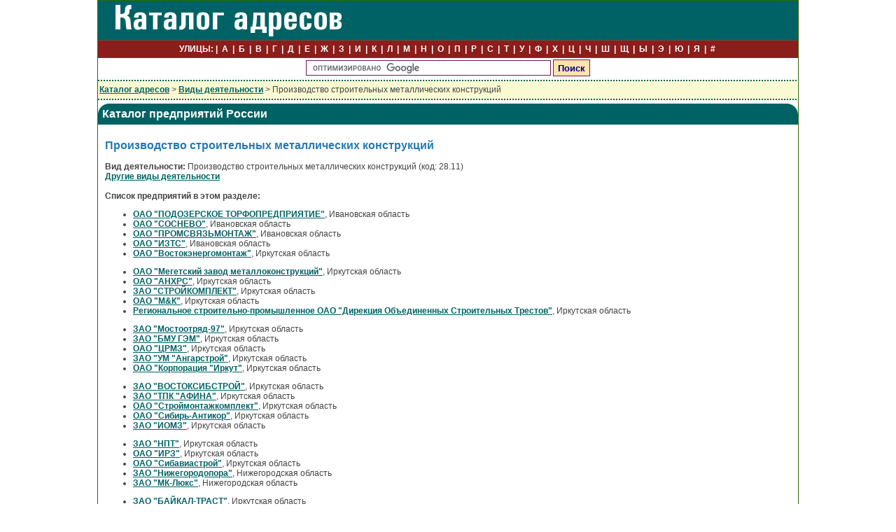

--- FILE ---
content_type: text/html; charset=UTF-8
request_url: http://ulitsa.eu/proizvodstvostroitelnyhmetalliche-v323.html
body_size: 2869
content:
<!DOCTYPE HTML PUBLIC '-//W3C//DTD HTML 4.01 Transitional//EN'
'http://www.w3.org/TR/html4/loose.dtd'>
<html>
<head>
<title>Производство строительных металлических конструкций - Предприятия</title>
<meta http-equiv="Content-Type" content='text/html; charset=utf-8'>
<link rel="stylesheet" type="text/css" href="stiliukas.css">
</head>
<body>
<div id="page">
<div id="header">
<a href='/'><img src='images/logo.png' alt='Улицы городов России'></a>
</div>

<div id="hmenu">
<ul>
<li class="hmenu1">УЛИЦЫ:</li> 
<li><a href="r.php?q=А">А</a></li> 
<li><a href="r.php?q=Б">Б</a></li> 
<li><a href="r.php?q=В">В</a></li> 
<li><a href="r.php?q=Г">Г</a></li> 
<li><a href="r.php?q=Д">Д</a></li> 
<li><a href="r.php?q=Е">Е</a></li> 
<li><a href="r.php?q=Ж">Ж</a></li> 
<li><a href="r.php?q=З">З</a></li> 
<li><a href="r.php?q=И">И</a></li> 
<li><a href="r.php?q=К">К</a></li> 
<li><a href="r.php?q=Л">Л</a></li> 
<li><a href="r.php?q=М">М</a></li> 
<li><a href="r.php?q=Н">Н</a></li> 
<li><a href="r.php?q=О">О</a></li> 
<li><a href="r.php?q=П">П</a></li> 
<li><a href="r.php?q=Р">Р</a></li> 
<li><a href="r.php?q=С">С</a></li> 
<li><a href="r.php?q=Т">Т</a></li> 
<li><a href="r.php?q=У">У</a></li> 
<li><a href="r.php?q=Ф">Ф</a></li> 
<li><a href="r.php?q=Х">Х</a></li> 
<li><a href="r.php?q=Ц">Ц</a></li> 
<li><a href="r.php?q=Ч">Ч</a></li> 
<li><a href="r.php?q=Ш">Ш</a></li>  
<li><a href="r.php?q=Щ">Щ</a></li> 
<li><a href="r.php?q=Ы">Ы</a></li> 
<li><a href="r.php?q=Э">Э</a></li> 
<li><a href="r.php?q=Ю">Ю</a></li> 
<li><a href="r.php?q=Я">Я</a></li> 
<li><a href="r.php?q=9">#</a></li> 
	</ul>
</div>
<center>
<div style='padding-top:2px'></div>
<div id="googlepaieska">


<form action="http://ulitsa.eu/pa.php" id="cse-search-box">
  <div>
    <input type="hidden" name="cx" value="partner-pub-7417600007956191:4881497974" />
    <input type="hidden" name="cof" value="FORID:10" />
    <input type="hidden" name="ie" value="UTF-8" />
    <input type="text" name="q" size="42" />
    <input type="submit" name="sa" value="Поиск" />
  </div>
</form>
<script type="text/javascript" src="http://www.google.com/cse/brand?form=cse-search-box&lang=ru"></script>



</div>
</center>
<div id="wrapper">
<div style='margin-top:3px'></div>
<div class='breadcrumb'><a href='/'>Каталог адресов</a> > <a href='veiklos.php'>Виды деятельности</a> > Производство строительных металлических конструкций</div><div class='rounded-box'>
    <div class='round-tl'>
    <div class='round-tr'>
    <div class='box-contents'>Каталог предприятий России</div>
	</div>
	</div>
</div>
<div class='turinys'><h1>Производство строительных металлических конструкций</h1>
<br>
<b>Вид деятельности: </b>Производство строительных металлических конструкций (код: 28.11)<br>
<a href='veiklos.php'>Другие виды деятельности</a>
<br><br><b>Список предприятий в этом разделе:</b><br>
<ul><li><a href='oaopodozerskoetorfopredpriyatieiv-i51.html'>ОАО "ПОДОЗЕРСКОЕ ТОРФОПРЕДПРИЯТИЕ"</a>,  Ивановская область<li><a href='oaososnevoivanovskayaoblast-i281.html'>ОАО "СОСНЕВО"</a>,  Ивановская область<li><a href='oaopromsvyazmontazhivanovskayaobl-i351.html'>ОАО "ПРОМСВЯЗЬМОНТАЖ"</a>,  Ивановская область<li><a href='oaoiztsivanovskayaoblast-i365.html'>ОАО "ИЗТС"</a>,  Ивановская область<li><a href='oaovostokenergomontazhirkutskayao-i416.html'>ОАО "Востокэнергомонтаж"</a>,  Иркутская область</ul><ul><li><a href='oaomegetskijzavodmetallokonstrukt-i453.html'>ОАО "Мегетский завод металлоконструкций"</a>,  Иркутская область<li><a href='oaoanhrsirkutskayaoblast-i522.html'>ОАО "АНХРС"</a>,  Иркутская область<li><a href='zaostrojkomplektirkutskayaoblast-i530.html'>ЗАО "СТРОЙКОМПЛЕКТ"</a>,  Иркутская область<li><a href='oaomkirkutskayaoblast-i558.html'>ОАО "М&К"</a>,  Иркутская область<li><a href='regionalnoestroitelnopromyshlenno-i579.html'>Региональное строительно-промышленное ОАО "Дирекция Объединенных Строительных Трестов"</a>,  Иркутская область</ul><ul><li><a href='zaomostootryad97irkutskayaoblast-i624.html'>ЗАО "Мостоотряд-97"</a>,  Иркутская область<li><a href='zaobmugemirkutskayaoblast-i685.html'>ЗАО "БМУ ГЭМ"</a>,  Иркутская область<li><a href='oaotsrmzirkutskayaoblast-i718.html'>ОАО "ЦРМЗ"</a>,  Иркутская область<li><a href='zaoumangarstrojirkutskayaoblast-i737.html'>ЗАО "УМ "Ангарстрой"</a>,  Иркутская область<li><a href='oaokorporatsiyairkutirkutskayaobl-i796.html'>ОАО "Корпорация "Иркут"</a>,  Иркутская область</ul><ul><li><a href='zaovostoksibstrojirkutskayaoblast-i872.html'>ЗАО "ВОСТОКСИБСТРОЙ"</a>,  Иркутская область<li><a href='zaotpkafinairkutskayaoblast-i1022.html'>ЗАО "ТПК "АФИНА"</a>,  Иркутская область<li><a href='oaostrojmontazhkomplektirkutskaya-i1276.html'>ОАО "Строймонтажкомплект"</a>,  Иркутская область<li><a href='oaosibirantikorirkutskayaoblast-i1306.html'>ОАО "Сибирь-Антикор"</a>,  Иркутская область<li><a href='zaoiomzirkutskayaoblast-i1462.html'>ЗАО "ИОМЗ"</a>,  Иркутская область</ul><ul><li><a href='zaonptirkutskayaoblast-i1591.html'>ЗАО "НПТ"</a>,  Иркутская область<li><a href='oaoirzirkutskayaoblast-i1609.html'>ОАО "ИРЗ"</a>,  Иркутская область<li><a href='oaosibaviastrojirkutskayaoblast-i1611.html'>ОАО "Сибавиастрой"</a>,  Иркутская область<li><a href='zaonizhegorodoporanizhegorodskaya-i1642.html'>ЗАО "Нижегородопора"</a>,  Нижегородская область<li><a href='zaomklyuksnizhegorodskayaoblast-i1865.html'>ЗАО "МК-Люкс"</a>,  Нижегородская область</ul><ul><li><a href='zaobajkaltrastirkutskayaoblast-i2110.html'>ЗАО "БАЙКАЛ-ТРАСТ"</a>,  Иркутская область<li><a href='zaoavtokomplektsnabirkutskayaobla-i2146.html'>ЗАО "АВТОКОМПЛЕКТСНАБ"</a>,  Иркутская область<li><a href='oaoizszhbirkutskayaoblast-i2179.html'>ОАО "ИЗСЖБ"</a>,  Иркутская область<li><a href='zaoroskoopmontazhirkutskayaoblast-i2181.html'>ЗАО "Роскоопмонтаж"</a>,  Иркутская область<li><a href='zaonizhegorodskijekologicheskijko-i2263.html'>ЗАО "НИЖЕГОРОДСКИЙ ЭКОЛОГИЧЕСКИЙ КОМПЛЕКС"</a>,  Нижегородская область</ul><br> <a href='proizvodstvostroitelnyhmetalliche-v323-p2.html'>Следующая страница >></a><br><br></div>


</div>
</div>


<center>
<br><br>
<a href='/'>Каталог улиц</a> &nbsp; <a href='top.php'>Популярные названия улиц</a> &nbsp; <a href='veiklos.php'>Компании России</a>
<br><br>
</center>

<div style='display:none'>
<script type="text/javascript">
document.write("<img src='//counter.yadro.ru/hit?t44.11;r"+
escape(document.referrer)+((typeof(screen)=="undefined")?"":
";s"+screen.width+"*"+screen.height+"*"+(screen.colorDepth?
screen.colorDepth:screen.pixelDepth))+";u"+escape(document.URL)+
";"+Math.random()+
"' alt='' "+
"border='0' width='31' height='31'>")
</script>
</div>


<script type="text/javascript">

  var _gaq = _gaq || [];
  _gaq.push(['_setAccount', 'UA-29181326-1']);
  _gaq.push(['_trackPageview']);

  (function() {
    var ga = document.createElement('script'); ga.type = 'text/javascript'; ga.async = true;
    ga.src = ('https:' == document.location.protocol ? 'https://ssl' : 'http://www') + '.google-analytics.com/ga.js';
    var s = document.getElementsByTagName('script')[0]; s.parentNode.insertBefore(ga, s);
  })();

</script>

</body>
</html>


--- FILE ---
content_type: text/css
request_url: http://ulitsa.eu/stiliukas.css
body_size: 4455
content:
/* ulitsa.eu */
body {
	margin:0;
	background:#fff;
	color:#444;
	font-size: 12px;
	font-family: Verdana, Arial, Sans-Serif;
	text-align: center; 
}

a:link, a:visited, a:active {
	font-weight: bold;
	color: #006264;
	text-decoration: underline;
} 
a.brauk:link, a.brauk:visited, a.brauk:active {
	text-decoration: underline;
}

a:hover {
	color: #1a82b5;
	font-weight: bold;
}

#meniukaireje a {
	text-decoration: none;
}


h1, h1 a, h2, h2 a, h3 {
	margin-bottom:0;
	color:#237ab2;
}

h1 {font-size:16px;}
h2 {font-size:16px;}
h3 {font-size:14px;}

h4 {font-size:13px; 	color:#FFFFFF;}

img {
	border:0;
}

input.radio {
	border: 0px;
}


#page {
	position: relative;
	width: 1000px; 
	border: 1px solid #336604;
	margin:0 auto;
	text-align:left;

	}

#wrapper {
	font-size:14px;
}

#header {
	margin:0;
	padding: 6px 10px 3px 10px;
	vertical-align: middle;
	background:#006264;
}

#hmenu {
	border-top:1px solid #555;
	border-bottom:1px solid #555;
	background:#8B1E1B;
text-align:center;
}

#hmenu ul {
	margin:0 1%;
	padding:5px 0;
	background:#8B1E1B;
	list-style-type:none;
	list-style-position:outside;
	text-indent:0;
}

#hmenu ul li {
	display:inline;
	margin:0;
	padding:0;
	text-transform:uppercase;
	color:#fff;
	font-weight: bold; 	
}

#hmenu ul li:before {
	content: "| \0020";
	background:transparent;
	color:#fff;
}
#hmenu ul li.hmenu1:before {
	content: "";
}
#hmenu ul li a {
	padding:3px;
	margin:0;
	background:transparent;
	color:#fff;
	text-decoration:none;
}

#hmenu ul li.hmenu1 a {
	padding-left:0;
}

#hmenu ul li a:hover {
	background:transparent;
	color:#fff;
}

/* Footer */
#footer { 
	text-align:center;
	font-size:10px;
	color:#eee;
}

#footer a {
	color:#aac;
}

a.sveikinimai:link, a.sveikinimai:active, a.sveikinimai:visited {
	font-size : 11px;
}
.tags {
		font-size: 10px;
}

a.tags:LINK, a.tags:ACTIVE, a.tags:VISITED {
font-size: 10px;
}


.pompa {
		font-size: 10px;
		display:none;
		margin-left:35px;
}

.zod {
vertical-align: top;
}

.vieta3 {
width: 60px;
vertical-align: top;
padding-left: 10px;
}

.topams {
width:100%;
text-align:left;
padding-left:21px;
background:#237ab2;
height:20px;
color:#FFFFFF;
font-size: 15px; 
font-weight: bold; 
}

.laukas {
		color: #000000;
        padding: 2px 5px;
        border: 2px solid;
        border-color: #237ab2;
        background-color: #fff;
		font-family: Verdana,Arial,Helvetica,sans-serif;
        font-size: 18px;
		font-weight: bold; 
        height: 20px;
}
.laukastext {
		color: #000000;
        padding: 2px 5px;
        border: 2px solid;
        border-color: #237ab2;
        background-color: #fff;
		font-family: Verdana,Arial,Helvetica,sans-serif;
        font-size: 13px;
		font-weight: bold; 
}

.inputas {
background-color:#FFFFFF;
color: #000051;
font-weight: bold;
border: 1px solid #006264; 
height: 17px;
font-size: 12px; 
width: 170px;
}

.button {
		color: #fff;
        padding: 2px 2px;
        border: 2px solid;
        border-color: #237ab2;
        background-color: #237ab2;
		font-family: Verdana,Arial,Helvetica,sans-serif;
        font-size: 16px;
        height: 28px;
		width: 90px;
		font-weight: bold; 
		}	

	
.buttonsmall {
		color: #fff;
        border: 2px solid;
        border-color: #006264;
        background-color: #006264;
		font-family: Verdana,Arial,Helvetica,sans-serif;
        font-size: 11px;
		font-weight: bold; 
		}	

#cse-search-boxg {
display:inline;
}
	
		/* is skelbiam.info */


div.rounded-box {
    width: 100%;
    background-color: #006264;
    margin: 0px;
	font-weight: bold;
}

div.round-tr {
background: url(images/top-right.png) top right no-repeat;
}
div.round-tl {
background: url(images/top-left.png) top left no-repeat;
}

div.box-contents {
	font-size: 16px;
	position: relative; 
	padding: 6px; 
	color:#FFF;
	font-weight: bold;
}

div.square-box{
    width: 100%;
    background-color: #006264;
    margin: 0px;
	font-weight: bold;
	}

#catmenu{
width: auto;
border-left: 1px solid #006264;
border-right: 1px solid #006264;
background-color: #FFFFFF;
line-height: 17px;
vertical-align: middle;
}

.breadcrumb	{
	width:99.6%;
	padding-left: 2px;
	border-bottom: 2px dotted #006264;
	border-top: 2px dotted #006264;	
	background-color: #FAFAD2;
	line-height: 25px;
	height:25px;
	vertical-align: middle;
	margin-bottom: 5px;
	margin-top: 5px;
	font-size: 12px;	
	
	}
	
.turinys {
	width:auto;	

	padding: 10px;
	font-size: 12px;	
}
.turinysx {
	width:auto;	
	border:0;
	padding: 0px;
	font-size: 12px;	
	}

#meniukaireje	{
	width:auto;	
	border:1px solid #A9A9A9;
}
.trauk {
	padding: 15px;
}
		
/* zemelapis */
#map_canvas { height: 400px;width: 100% }
#map_canvasx { height: 400px;width: 100% }

td.home, td.homevid, td.sarasai, td.dustulpai, td.skelbtxt {
text-align:left;
vertical-align:top;
}
	
td.home {
padding:0;
width:206px;
}

td.homevid {
padding: 0px 0px 0px 10px;
border:0;
}

td.skelbtxt {
padding: 0px 20px 0px 20px;
border:0;
}

td.sarasai {
padding: 0px;
border:0;
}

td.dustulpai {
padding: 0px 0px 0px 10px;
border:0;
}


/* Article details */
#articleleft	{
	padding: 10px;
}

#articleright	{
	padding:10px;
}

#articlehead	{
	margin-bottom:20px;
	border-bottom:1px #006264 solid;		
}

#articlehead h1	{
	font-weight:bold;
	font-size:20px;
	background-color:transparent;
	padding:0px;
	margin:0px;
	border:none;
}

#articlehead img	{
	border: 2px gray solid;
}

#articletext	{
	margin-bottom:20px;
}

#articleinserter, #articlecommunications, #articleactions, #articlepictures, #articlefreefields	{
	margin-bottom: 20px;                   
	text-align:left;
}

#articleinserter h3, #articleright h3, #articlepictures h3, #articlefreefields h3	{
	font-weight:bold;
	font-size:16px;
	margin-bottom:10px;
	border-bottom: 1px #006264 solid;
}

#articlepictures img	{
	float:left;
	margin:20px;
}

#articlecommunications p	{
	line-height: 20px;
}

#viewmain #viewadoverview form {
	width:100%;
}

#viewarea #viewfooter {
	margin-top:20px;
	margin-bottom:10px;
	width:100%;
}

#viewarea #viewwelcome	{
	margin-top:5px;
	margin-bottom:20px;
}

#viewarea #viewtitle	h3 {
	font-size:12px;
}

#viewarea #viewmain #viewsortorder	{
	width:100%;
	text-align:right;
	margin-bottom:20px;
}

#viewarea #viewmain #viewsortorder form	{
	width:100%;
}

#viewcatoverview	{
	border: 1px solid #A9A9A9;
	}

#articleleft	{
	width: 60%;
	float:left;
}
#articleright	{
	width: 35%;
	float:left;
}

#viewspecialads	{
	margin-top:15px;
	width:100%;
}

#viewspecialslastin	{
	width:100%;	
	border:1px solid #A9A9A9;
}

#paieska, #kukulisx	{
	width:auto;	
	border:1px solid #A9A9A9;
}
.paieskax {
	width:auto;	
	border:1px solid #A9A9A9;
	padding: 0;

}
.paging {
	padding:15px;
}

#viewspecialsleftcolumn	{
	float:left;
	width:48%;	
}

#viewspecialsfeatured	{
	border:1px solid #A9A9A9;
}

#viewsearch	{
	margin-top:20px;
}

#footer	{
	margin-top:20px;
	margin-bottom:5px;
	padding: 3px 5px 3px 5px;
	border-top: 1px solid #006264;
	border-bottom: 0px solid #006264;
}

#footer #footerinfo #menu	{
	width:49%;
	float:left;
}

#footer #footerinfo #buildtime	{
	width:49%;
	float:right;	
	text-align:right;
}


.inputsmall, .inputmiddle, .inputbig 	{
	margin-bottom: 2px;
	background: #F9F9F9;
	font-weight: bold;
	color: black;
	border: 1px solid #006264;
}


.inputsmall	{ width: 125px; }
.inputmiddle	{ width: 185px; }
.inputbig		{ width: 250px; }

#sbb, .sbba	{
	color: #FFFFFF;
	width: 70px;
	height: 19px;
	background-color: #006264;
	vertical-align: top;
	border: 1px solid #006264;
	font-weight: bold;
}

table.skelbsar {
vertical-align:top; 
border:0; 
padding:0; 
border-collapse: collapse;
empty-cells: show;
}

tr.highlighted, tr.nonhighlighted {  	
	padding: 1px;
}

tr.highlighted {
	background-color: #FAFAD2;
}
.meniuhigh {
	background-color: #DDDDE6;
}
.submeniuhigh {
	background-color: #F4F4F5;
}
.submeniu {
	border-bottom-width : 1px;
	border-bottom-style : solid;
	border-bottom-color : #9BA6C4;
	padding-top : 5px;
	padding-left : 15px;
}

img.skelb {
height:40px;
font-size:6px;
width:50px;
margin:0px;
display: block;
}

.skelbimas {
vertical-align:middle; 
height: 41px;
border-bottom: 1px solid #cccccc;
padding:1px;
}

.skelbrow, .skelbrowcat {
border-bottom: 1px solid #cccccc;
padding:1px;
vertical-align:middle; 
}

.skelbrowcat {
width: 95px;
}

div.skelbimasdiv {
display:table-cell;
vertical-align:middle; 
line-height: 41px;
}


.skelbimasx {
vertical-align:middle; 
height: 42px;
border-bottom: 1px solid #cccccc;
padding-left:10px;
}
.skelbimasy {
vertical-align:top; 
border-bottom: 1px solid #cccccc;
padding:3px;
margin:5px;
}

.skelbrekl {
vertical-align:middle; 
line-height: 42px;
border-bottom: 1px solid #cccccc;
border-top: 1px solid #cccccc;
padding:0px;
}

.simtas {
width: 100%;
}
.rekleilute {
margin:0; 
height:18px; 
padding-left:30px;
}

td.headlinecat, div.headlinecat {
	border-bottom-width : 1px;
	border-bottom-style : solid;
	border-bottom-color : #9BA6C4;
	letter-spacing : 1px;
	padding-top : 5px;
	padding-left : 4px;

}

.headline {  
	font-size: 14px; 
	font-weight: bolder; 
	color: #FFFFFF;
	background-color: #006264; 
	padding-top: 3px; 
	padding-bottom: 3px; 
	text-indent: 5pt; 
	vertical-align: baseline;  
}

.headlinex {  
	font-size: 12px; 
	font-weight: bold; 
	color: #FFFFFF;
	background-color: #006264;
	vertical-align:middle;
	padding-left: 2px; 
}

.smallsubtitle	{
	border-left: 2px solid #006264;
	font-style: italic;
	padding-left:3px;
}

.subheadline	{
	background-color: #F9F9F9;
	font-weight:bold;
	text-align:right;
	padding-bottom:2px;
	padding-top:2px;
	border-top: 1px solid black;
	border-bottom: 3px double #006264;
	font-size:11px;
}

.information	{
	font-size:12px;
	color: Black;
	padding: 5px 5px 5px 5px;
	border: 1px dotted White;
}


/* form cells */
.formtitle	{
	padding:5px 20px 5px 5px;
	font-size: 12px;
	font-weight: bold;
	text-align: right;
	/*background-color: #FFCC66;*/
	border-bottom: 1px solid #006264;
	vertical-align: top;
	text-transform: none;
	letter-spacing: 1px;
	}

.formcellcontent	{
	padding:5px 5px 5px 5px;
	/*background-color: #FFFFE3;*/
	border-bottom: 1px solid #B2BCCA;
	text-align: left;
	}
.formcelltitle	{
	padding:5px 20px 5px 5px;
	font-size: 12px;
	font-weight: bold;
	text-align: right;
	/*background-color: #FFCC66;*/
	border-bottom: 1px solid #006264;
	vertical-align: top;
	text-transform: none;
	letter-spacing: 1px;
	}
/* options */
option.level1 {
	background-color:#006264;
	color:white;
}

option.level2	{
	background-color:#B2BCCA;
}

option.level3	{
	background-color: #F5F5FF;
}

option.separator	{
	background-color:#A9A9A9;
	color:white;
}


/* table header */
th {
	text-align: left;
	padding-bottom: 1px;
	padding-top: 4px;
	padding-left: 2px;
	font-size: 12px;
	font-weight: bold;
	border-top: 1px solid #006264;
	border-bottom: 3px double #006264;
	background-color: #F4F4F5;
}



td.warning { 
	padding-top: 5px; padding-right: 3px; padding-bottom: 5px; padding-left: 3px; 
	background-color : #FFE1E1; 
	border-bottom : 1px solid;
	border-left-style : solid;
	border-left-width : 1px;
}

td.nowarning {  
	padding-top: 5px; padding-right: 3px; padding-bottom: 5px; padding-left: 3px;   
	background-color : #DDFFEE; 
	border-bottom : 1px solid;
	border-left-style : solid;
	border-left-width : 1px;
}

.summaryrow	{
	background-color: #FFE4B5;
	color: Black;
	text-align: left;
	padding-bottom: 1px;
	padding-top: 4px;
	padding-left: 2px;
	font-size: 12px;
	font-weight: bold;
	border-bottom: 1px solid #006264;
	border-top: 3px double #006264;
}

.error, .success  {
	padding: 10px 5px 10px 25px;
	margin-top: 30px;
	margin-bottom: 30px;
	color: #006264;
	border: 2px solid Red;
	font-weight: bold;
	background-color: #FAFAD2;
	background-image : url(../graphics/error.gif);
	background-repeat: no-repeat;
	background-position: 5px center;
}

.success	{
	color:#2E8B57;
	border: 2px dashed #2E8B57;
	background-image : url(../graphics/success.gif);
}
.sbb { 
font-size: 9px; 
color: #FFFFFF; 
font-weight: bold; 
font-family:verdana; 
background-color: #006264; 
width:25px;
margin: 0px 0px 0px 0px;
}

.vnl {
		font-size: 10px;
}

.smallest {
	font-size: 11px;
}
.small {
	font-size: 12px;
}
.medium {
	font-size:14px;
}
.large {
	font-size:16px;
}
.largest {
	font-size:18px;
}







div#usernotes {
text-align: left;
margin-left: 20px;
margin-right: 20px;
}


div#usernotes div.head, div#usernotes div.foot {
	background-color: transparent;
	padding: 4px;
}
div#usernotes div.foot {
	text-align: right;
}
div#usernotes div.foot a, div#usernotes div.head a {
	background-color: transparent;
}
div#usernotes span.action {
	float: right;
}
div#usernotes div.note {
	margin-left: 2em; 
	margin-right: 2em; 
	border-bottom:1px dashed;
	padding: 4px;
text-align: left;
}
div#usernotes div.text {
	padding: 2px;
	margin-top: 4px;
text-align: center;

}
.koment {
		text-align: right;
		font-size: 10px;
		margin-bottom: 0px;
		margin-top: 0px;
}
.vnlbold {
		font-weight: bold;
		font-size: 10px;
}

#koma  ul	{
	padding: 0; 
	margin: 0;
}

td.eml {
line-height:12px;
white-space: nowrap;
}


select.mst { font-family: Verdana, sans-serif; 
font-size: 12px; 
border: 1px solid #006264;
} 

div.viewadcatmover	{
	vertical-align: middle;
	text-align: center;
	background-color: #F9F9F9;
	font-size:12px;
	margin: 3px 0px 5px 0px;
	padding: 4px;
	font-weight:normal;
	border: 1px solid #006264;
	height:20px;

}
.trnuotr	{
	color: #006264;
	background-color: #FFFFFF;
	border: 0px;
	font-weight: bold;
}

.catmenu{
width: auto;
border-left: 1px solid #006264;
border-right: 1px solid #006264;
background-color: #FFFFFF;
line-height: 17px;
vertical-align: middle;
}

.catmenuhome{
width: auto;
border-left: 0px solid #006264;
border-right: 0px solid #006264;
background-color: #FFFFFF;
line-height: 17px;
vertical-align: middle;
}

.catmenu a, .catmenuhome a{
padding: 2px 2px 2px 6px;
display: block;
width: auto;
letter-spacing: 1px;
border-bottom: 1px solid #006264;
}

.catmenu a:hover, .catmenuhome a:hover{
background-color: #006264;
color: #FFF;
}


.xpa {
	line-height: 16px;
}
.xpa a {
	font-size: 11px;
}


div.rounded-box {
    width: 100%;
    background-color: #006264;
    margin: 0px;
	font-weight: bold;
}



div.box-contents {
	font-size: 16px;
	position: relative; 
	padding: 6px; 
	color:#FFF;
	font-weight: bold;
}

div.square-box{
    width: 100%;
    background-color: #006264;
    margin: 0px;
	font-weight: bold;
	}

	
input.laukelis {
	height: 16px;
}


a.ideti:hover {
	background: #FFF;
}


/*
Nuotrauku zoom
*/

.highslide-container div {
	font-family: Verdana, Helvetica;
	font-size: 10pt;
}
.highslide-container table {
	background: none;
}
.highslide {
	outline: none;
	text-decoration: none;
}
.highslide img {
	border: 2px solid silver;
}
.highslide:hover img {
	border-color: gray;
}
.highslide-active-anchor img {
	visibility: hidden;
}
.highslide-gallery .highslide-active-anchor img {
	border-color: black;
	visibility: visible;
	cursor: default;
}
.highslide-image {
	border-width: 2px;
	border-style: solid;
	border-color: white;
	background: gray;
}
.highslide-wrapper, .highslide-outline {
	background: white;
}
.glossy-dark {
	background: #111;
}

.highslide-image-blur {
}
.highslide-number {
	font-weight: bold;
	color: gray;
	font-size: .9em;
}
.highslide-caption {
	display: none;
	font-size: 1em;
	padding: 5px;
	/*background: white;*/
}
.highslide-heading {
	display: none;
	font-weight: bold;
	margin: 0.4em;
}
.highslide-dimming {
	position: absolute;
	background: black;
}
a.highslide-full-expand {
   background: url(images/zoom/fullexpand.gif) no-repeat;
   display: block;
   margin: 0 10px 10px 0;
   width: 34px;
   height: 34px;
}
.highslide-loading {
	display: block;
	color: black;
	font-size: 9px;
	font-weight: bold;
	text-transform: uppercase;
	text-decoration: none;
	padding: 3px;
	border: 1px solid white;
	background-color: white;
	padding-left: 22px;
	background-image: url(images/zoom/loader.white.gif);
	background-repeat: no-repeat;
	background-position: 3px 1px;
}
a.highslide-credits,
a.highslide-credits i {
	padding: 2px;
	color: silver;
	text-decoration: none;
	font-size: 10px;
}
a.highslide-credits:hover,
a.highslide-credits:hover i {
	color: white;
	background-color: gray;
}
.highslide-move, .highslide-move * {
	cursor: move;
}

.highslide-viewport {
	display: none;
	position: fixed;
	width: 100%;
	height: 100%;
	z-index: 1;
	background: none;
	left: 0;
	top: 0;
}
.highslide-overlay {
	display: none;
}
.hidden-container {
	display: none;
}
/* Example of a semitransparent, offset closebutton */
.closebutton {
	position: relative;
	top: -15px;
	left: 15px;
	width: 30px;
	height: 30px;
	cursor: pointer;
	background: url(images/zoom/close.png);
	/* NOTE! For IE6, you also need to update the highslide-ie6.css file. */
}

/* hs.wrapperClassName = 'wide-border' */
.wide-border {
	background: white;
}
.wide-border .highslide-image {
	border-width: 10px;
}
.wide-border .highslide-caption {
	padding: 0 10px 10px 10px;
}


.zemelapis {
width: 645px; 
height: 400px;
}

.nematoma{
display:none;
padding-left:15px;
}


#results ul {
	margin:0 5%;
	padding:2px 0;
	list-style-position:outside;
	text-indent:0;
}

#results li {
	font-size : 11px;
}

.kvadrekl  {
width: 336px;
vertical-align:top;
padding:0;
}

.mygtukas	{
	color: #FFFFFF;
	background-color: #1C668E;
	vertical-align: top;
	border: 1px solid #1C668E;
	height: 22px;
	font-weight: bold;
}

#cse-search-box {
		display:inline;
}

#cse-search-box input {
color: #000051;
font-weight: bold;
background: #fee3ad;
border: 1px solid #781351;
height: 18px;
font-size: 13px; 
padding:1;
margin:2;
vertical-align: middle; 
	}

#cse-search-box input[name="sa"] {
color:#000080;
height: 24px;
}

#googlepaieska {
padding: 0px;
text-align:center; 
display:inline;
}

tr.eile{
height: 67px;
}
td.kair{
text-align: right;
vertical-align:top;
width:280px;
}
td.des{
text-align: left;
vertical-align:top;
}